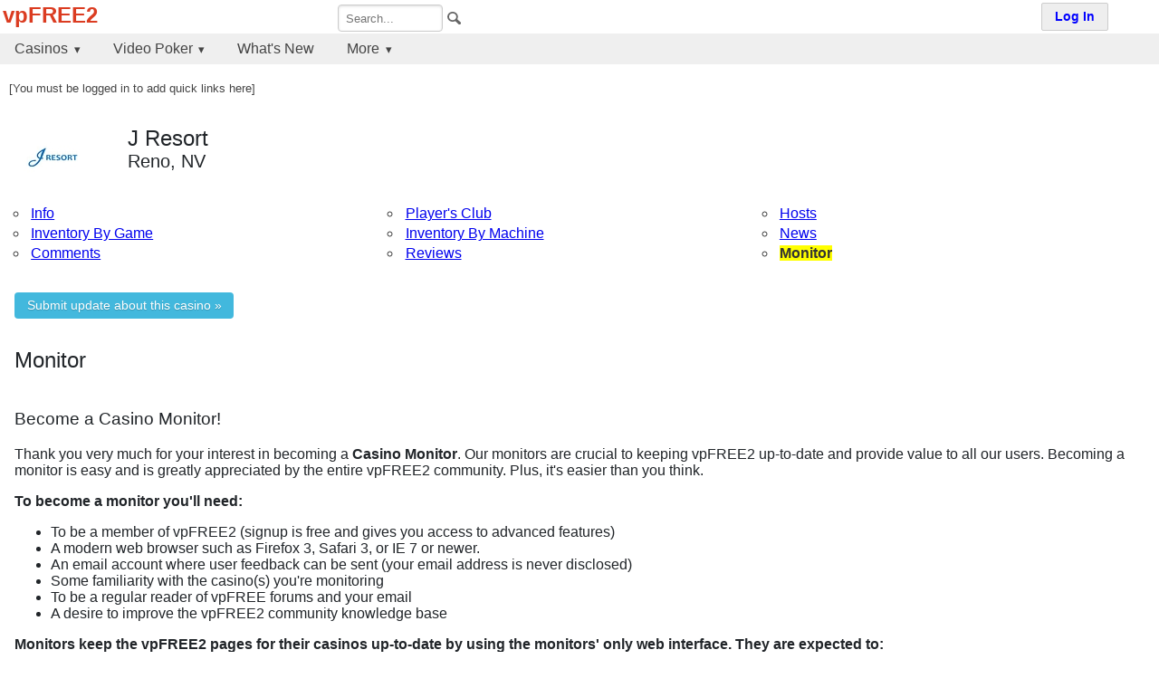

--- FILE ---
content_type: text/html; charset=utf-8
request_url: https://www.vpfree2.com/casino/j-resort/monitor
body_size: 6906
content:
<!DOCTYPE html>
<html lang="en">
  <head>
    <meta charset="utf-8">
    <meta name="viewport" content="width=device-width, initial-scale=1.0">
        <script async src="https://www.googletagmanager.com/gtag/js?id=UA-5925457-1"></script>
    <script>
      window.dataLayer = window.dataLayer || [];
      function gtag(){dataLayer.push(arguments);}
      window.gtag('js', new Date());
      const trackGoogleAnalytics = (event) => {
        window.gtag('config', 'UA-5925457-1', {
          'cookie_flags': 'max-age=7200;secure;samesite=none'
        })
      }
      document.addEventListener('turbolinks:load', trackGoogleAnalytics)

      function recordOutboundLink(url, category, action) {
        try {
        ga('send', 'event', category, action, url, {
          'transport': 'beacon',
          'hitCallback': function(){document.location = url;}
        });
        }  catch(err){}
      }

      </script>
    <title>vpFREE2: Video Poker Information To Help You Win</title>
    <meta http-equiv="Content-Type" content="text/html; charset=utf-8" />
<meta name="robots" content="index,follow" />
<meta name="revisit-after" content="20 days" />
<meta name="keywords" content="vpfree, vpfree2, Casinos, Video Poker, Slot Club, Players club, Full Pay, Jacks or Better, Deuces Wild, EV, comps, hosts" />
<meta name="description" content="vpFREE2 provides insider video poker information  helping you find the games you want and the machines with the best payouts for US and Canadian casinos" />
    <meta property="og:title" content="J Resort at vpFREE2.com" /><meta property="og:type" content="article" /><meta property="og:url" content="https://www.vpfree2.com/casino/j-resort" /><meta property="og:site_name" content="vpFREE2" /><meta property="fb:app_id" content="178999995604373" /><meta property="fb:admins" content="100000902689033" /><meta property="og:description" content="J Resort (Reno,NV) Video Poke Inventory provided by vpFREE2.com" />
    <meta name="verify-v1" content="EWOLN1ZuEja0OTZFg/DEif54pXuUY7sBFNnw0vIxOsQ=" />
    <link rel="stylesheet" media="all" href="/assets/application-f228188bcfe55c995b73f2bd8b9d55d3fa28449870c7e3f0148f20870c30668f.css" data-turbolinks-track="reload" />
    <script src="https://code.jquery.com/jquery-3.5.1.min.js" integrity="sha256-9/aliU8dGd2tb6OSsuzixeV4y/faTqgFtohetphbbj0=" crossorigin="anonymous"></script>
    <script src="https://code.jquery.com/ui/1.12.1/jquery-ui.min.js" integrity="sha256-VazP97ZCwtekAsvgPBSUwPFKdrwD3unUfSGVYrahUqU=" crossorigin="anonymous"></script>
    <!--
    <script src="https://cdn.jsdelivr.net/npm/@vue/reactivity@3.0.5/dist/reactivity.global.min.js" crossorigin="anonymous"></script>
    -->
    <script src="/packs/js/application-3879792da2914ce73639.js" data-turbolinks-track="reload"></script>
    <script src="https://maps.googleapis.com/maps/api/js?key=AIzaSyBKvVurrMVu5pSXWJkVVrC3-d6N22SGS5Q"></script>
    <script src="/assets/application-df62bc96ac7c1efc9701d2c16eb96850a670b8dd93bd99e35587dc56658baead.js" data-turbolinks-track="reload"></script>
    
    <meta name="csrf-param" content="authenticity_token" />
<meta name="csrf-token" content="zCLAG9/O7mr1jHa/h0zsP+Nzy+rPDfush4SIWO7ZeiijDVrdIxlBkoRfozCsLnhVCLUKyip7fbm3rHg8FFIx8Q==" />
    
    <link rel="alternate" type="application/rss+xml" title="RSS" href="/video-poker/recent-updates/rss" />
          <script async='async' src='https://www.googletagservices.com/tag/js/gpt.js'></script>
    <script>
      var googletag = googletag || {};
      googletag.cmd = googletag.cmd || [];
    </script>
    <script>
      googletag.cmd.push(function() {
        googletag.defineSlot('/1054764/ppau1', [[300, 75], [528, 135], [559, 134]], 'div-gpt-ad-1547776569548-0').addService(googletag.pubads());
        googletag.pubads().enableSingleRequest();
        googletag.pubads().collapseEmptyDivs();
        googletag.enableServices();
      });
    </script>

  </head>
  <body>
    <style>
body {}

.header {
  position:fixed;
  width:100%;
//  background-color: #ffd390;
  background-color: #fff;
  z-index:10000000;
  top:0;
  left:0;
}

.header > .main-nav {
  background-color: #efefef
}

.big-logo {
  background: url(/assets/logo_crop1-350f99c182ea460d2eee85307ab8ccaf32c3b103fa81243030ad0f8688245505.png) no-repeat left center;
  height:10em;
  background-size:contain
}
.small-logo {
  background: url(/assets/logo_crop3-949166a91594f5ff88f6205462eac3ec8e6c98c562036dd8f201d41f58392b49.png) no-repeat left center;
  height:3em;
  background-size:contain
}

.menu-item-closer {
  margin-left: -5px !important;
  margin-right: -5px !important;
}

.text-logo {
  color:#db3c21;
  font-weight:bold;
  font-size:1.5em;
  padding-left:3px
}

.search-form{
  position:relative;
}

.search-form input {
  font-size:0.8em;
  width:9em
}

.log-in-button {
  color:blue;
  background-color: #eee;
  border:1px solid #ccc;
  font-weight:bold;
  margin-right:3px;
  float:right;
}

.account-button {
  background-color: #eee;
  border:1px solid #ccc;
  margin-right:3px;
  float:right;
}

.semi {
  background-color:white;
  background-opacity:0.5;
}


</style>

<div class="pure-g header" >

  <div class="pure-u-1 semi" style="height:3px"></div>
  <div class="pure-u-7-24 pure-u-md-5-24 text-logo semi"  onclick="document.location.href='/'" >vpFREE2</div>
  <div class="pure-u-2-24 pure-u-md-2-24 semi"></div>
  <div class="pure-u-10-24 pure-u-md-8-24 semi">
    <form class="pure-form search-form" action="/search/results" accept-charset="UTF-8" method="post"><input type="hidden" name="authenticity_token" value="gXAjJnyDGe7+b5qF0gYUXLH4c6YCQV9qbGmye9N7enjK+GTzLaU0EWZGPI27PzX9rkTn9XE2A4urZr0h3FErxg==" />
      <input type="search" name="q" id="q" class="pure-input" placeholder="Search..." minlength="3" />
      <button id = "searchButton" type="submit" class="button-search pure-button hide-sm">&nbsp;</button>
</form>  </div>
  <div class="pure-u-5-24 pure-u-md-8-24 semi">
          <a class="pure-button button-small log-in-button" href="/users/sign_in">Log In</a>
  </div>


  <div class="pure-u-1 pure-u-md-1 main-nav">
    <div class="pure-menu pure-menu-horizontal">
      <ul class="pure-menu-list">

        <li class="pure-menu-item pure-menu-has-children pure-menu-allow-hover">
          <a title="Search our Database of Casinos for the Best Video Poker" class="pure-menu-link" href="/casinos/by-region/las-vegas">Casinos</a>
          <ul class="pure-menu-children">
    <li class="pure-menu-item">
      <a class="pure-menu-link" href="/casinos/by-region/las-vegas">Browse</a></li>
    <li class="pure-menu-item">
      <a class="pure-menu-link" href="/casinos/search">Search</a></li>
    <li class="pure-menu-item"><a class="pure-menu-link" href="/casino-reviews">Reviews</a></li>
    <li class="pure-menu-item"><a class="pure-menu-link" href="/casinos/near_me">Near Me</a></li>
    <li class="pure-menu-item"><a class="pure-menu-link" href="/site-map/casinos-by-owner">Owners</a></li>
    <li class="pure-menu-item"><a class="pure-menu-link" href="/site-map/casinos-by-state">By State</a></li>
    <li class="pure-menu-item"><a class="pure-menu-link" href="/site-map/video-poker-hosts">Hosts</a></li>
    <li class="pure-menu-item"><a class="pure-menu-link" href="/casinos/rankings/overall">Rankings</a></li>
</ul>

        </li>

        <li class="pure-menu-item  pure-menu-has-children pure-menu-allow-hover">
          <a title="Search our extensive inventory of the Best Video Poker Games" class="pure-menu-link" href="/video-poker/search">Video Poker</a>
          <ul class="pure-menu-children">
  <li class="pure-menu-item">
    <a class="pure-menu-link" href="/video-poker/best-games">Best</a>
  </li>
    <li class="pure-menu-item">
      <a class="pure-menu-link" href="/video-poker/hand-evaluator">Hand Evaluator</a>
    </li>
  <li class="pure-menu-item">
    <a class="pure-menu-link" href="/video-poker/search">Search</a>
  </li>
  <li class="pure-menu-item">
    <a class="pure-menu-link" href="/video-poker/pay-tables">Pay Tables</a>
  </li>


  <li class="pure-menu-item">
    <a class="pure-menu-link" href="/casino-inventory/stats/video-poker-games">Inventory Stats</a>
  </li>


  <li class="pure-menu-item">
    <a class="pure-menu-link" href="/jackpots">Jackpots!</a>
  </li>


</ul>

        </li>

        <li class="pure-menu-item hide-sm">
          <a title="Quickly find the most recent updates at your favorite Casinos" class="pure-menu-link" href="/video-poker/recent-updates">What&#39;s New</a>
        </li>

        <li class="pure-menu-item pure-menu-has-children pure-menu-allow-hover show-sm">
          <a title="Quickly find the most recent updates at your favorite Casinos" class="pure-menu-link" href="/video-poker/recent-updates">More</a>
          <ul class="pure-menu-children" >
  <li class="pure-menu-item  show-sm">
    <a title="Quickly find the most recent updates at your favorite Casinos" class="pure-menu-link" href="/video-poker/recent-updates">What&#39;s New</a>
  </li>
  <li class="pure-menu-item">
    <a class="pure-menu-link" href="/glossary">Glossary</a>
  </li>
  <li class="pure-menu-item">
    <a title="Tools to help you better use this site and become a better Video Poker Player" class="pure-menu-link" href="/more">Learn</a>
  </li>
    <li class="">
    <a title="vpFREE2 Forum with yahoo group archive" class="pure-menu-link" target="vpfree_forum" href="//forum.vpfree2.com">Forum</a>
  </li>
</ul>

        </li>

        <li class="pure-menu-item pure-menu-has-children pure-menu-allow-hover hide-sm">
          <a title="Quickly find the most recent updates at your favorite Casinos" class="pure-menu-link" href="/video-poker/recent-updates">More</a>
          <ul class="pure-menu-children" >
  <li class="pure-menu-item  show-sm">
    <a title="Quickly find the most recent updates at your favorite Casinos" class="pure-menu-link" href="/video-poker/recent-updates">What&#39;s New</a>
  </li>
  <li class="pure-menu-item">
    <a class="pure-menu-link" href="/glossary">Glossary</a>
  </li>
  <li class="pure-menu-item">
    <a title="Tools to help you better use this site and become a better Video Poker Player" class="pure-menu-link" href="/more">Learn</a>
  </li>
    <li class="">
    <a title="vpFREE2 Forum with yahoo group archive" class="pure-menu-link" target="vpfree_forum" href="//forum.vpfree2.com">Forum</a>
  </li>
</ul>

        </li>

      </ul>
    </div>
  </div>

</div>

<div class="pure-g" style="height:5em" id="top-placeholder">
  <div class="pure-u-1">
  </div>
</div>

    <div class="pure-g">
<div class="pure-u-1 pure-u-md-24-24">
    <div class="pure-menu pure-menu-horizontal">
      <ul class="pure-menu-list">
          <li class="pure-menu-item smaller pure-menu-link" style="padding:10px">[You must be logged in to add quick links here]</li>
      </ul>
    </div>
</div>
</div>


<script>



;( function( $, window, document, undefined )
{
  'use strict';

  $('#searchButton').on('click', function(event){
      if ($('#q').val().length<3){ event.preventDefault() }
  })

  var elSelector		= '.header',
    $element		= $( elSelector );

  if( !$element.length ) return true;

  var elHeight		= 0,
    elTop			= 0,
    $document		= $( document ),
    dHeight			= 0,
    $window			= $( window ),
    wHeight			= 0,
    wScrollCurrent	= 0,
    wScrollBefore	= 0,
    wScrollDiff		= 0;

  $window.on( 'scroll', function()
  {
    elHeight		= $element.outerHeight();
    dHeight			= $document.height();
    wHeight			= $window.height();
    wScrollCurrent	= $window.scrollTop();
    wScrollDiff		= wScrollBefore - wScrollCurrent;
    elTop			= parseInt( $element.css( 'top' ) ) + wScrollDiff;

    if( wScrollCurrent <= 0 ) // scrolled to the very top; element sticks to the top
      $element.css( 'top', 0 );

    else if( wScrollDiff > 0 ) // scrolled up; element slides in
      $element.css( 'top', elTop > 0 ? 0 : elTop );

    else if( wScrollDiff < 0 ) // scrolled down
    {
      if( wScrollCurrent + wHeight >= dHeight - elHeight )  // scrolled to the very bottom; element slides in
        $element.css( 'top', ( elTop = wScrollCurrent + wHeight - dHeight ) < 0 ? elTop : 0 );

      else // scrolled down; element slides out
        $element.css( 'top', Math.abs( elTop ) > elHeight ? -elHeight : elTop );
    //    $('#logo').removeClass('big-logo').addClass('small-logo');
        $element.css('height','3em');
        $('#top-placeholder').css('height',"5em")
    }

    wScrollBefore = wScrollCurrent;
  });

})( jQuery, window, document );




/////////////////////////////////////

(function (window, document) {
    'use strict';

    // Enable drop-down menus in Pure
    // Inspired by YUI3 gallery-simple-menu by Julien LeComte
    // [https://github.com/yui/yui3-gallery/blob/master/src/gallery-simple-menu/js/simple-menu.js]

    function PureDropdown(dropdownParent) {

        var PREFIX = 'pure-',
            ACTIVE_CLASS_NAME = PREFIX + 'menu-active',
            ARIA_ROLE = 'role',
            ARIA_HIDDEN = 'aria-hidden',
            MENU_OPEN = 0,
            MENU_CLOSED = 1,
            MENU_PARENT_CLASS_NAME = 'pure-menu-has-children',
            MENU_ACTIVE_SELECTOR = '.pure-menu-active',
            MENU_LINK_SELECTOR = '.pure-menu-link',
            MENU_SELECTOR = '.pure-menu-children',
            DISMISS_EVENT = (window.hasOwnProperty &&
                window.hasOwnProperty('ontouchstart')) ?
                    'touchstart' : 'mousedown',

            ARROW_KEYS_ENABLED = true,

            ddm = this; // drop down menu

            this._state = MENU_CLOSED;

            this.show = function () {
                if (this._state !== MENU_OPEN) {
                    this._dropdownParent.classList.add(ACTIVE_CLASS_NAME);
                    this._menu.setAttribute(ARIA_HIDDEN, false);
                    this._state = MENU_OPEN;
                }
            };

            this.hide = function () {
                if (this._state !== MENU_CLOSED) {
                    this._dropdownParent.classList.remove(ACTIVE_CLASS_NAME);
                    this._menu.setAttribute(ARIA_HIDDEN, true);
                    this._link.focus();
                    this._state = MENU_CLOSED;
                }
            };

            this.toggle = function () {
                this[this._state === MENU_CLOSED ? 'show' : 'hide']();
            };

            this.halt = function (e) {
                e.stopPropagation();
                e.preventDefault();
            };

            this._dropdownParent = dropdownParent;
            this._link = this._dropdownParent.querySelector(MENU_LINK_SELECTOR);
            this._menu = this._dropdownParent.querySelector(MENU_SELECTOR);
            this._firstMenuLink = this._menu.querySelector(MENU_LINK_SELECTOR);

            // Set ARIA attributes
            this._link.setAttribute('aria-haspopup', 'true');
            this._menu.setAttribute(ARIA_ROLE, 'menu');
            this._menu.setAttribute('aria-labelledby', this._link.getAttribute('id'));
            this._menu.setAttribute('aria-hidden', 'true');
            [].forEach.call(
                this._menu.querySelectorAll('li'),
                function(el){
                    el.setAttribute(ARIA_ROLE, 'presentation');
                }
            );
            [].forEach.call(
                this._menu.querySelectorAll('a'),
                function(el){
                    el.setAttribute(ARIA_ROLE, 'menuitem');
                }
            );

            // Toggle on click
            this._link.addEventListener('click', function (e) {
                e.stopPropagation();
                e.preventDefault();
                ddm.toggle();
            });

            // Keyboard navigation
            document.addEventListener('keydown', function (e) {
                var currentLink,
                    previousSibling,
                    nextSibling,
                    previousLink,
                    nextLink;

                // if the menu isn't active, ignore
                if (ddm._state !== MENU_OPEN) {
                    return;
                }

                // if the menu is the parent of an open, active submenu, ignore
                if (ddm._menu.querySelector(MENU_ACTIVE_SELECTOR)) {
                    return;
                }

                currentLink = ddm._menu.querySelector(':focus');

                // Dismiss an open menu on ESC
                if (e.keyCode === 27) {
                    /* Esc */
                    ddm.halt(e);
                    ddm.hide();
                }
                // Go to the next link on down arrow
                else if (ARROW_KEYS_ENABLED && e.keyCode === 40) {
                    /* Down arrow */
                    ddm.halt(e);
                    // get the nextSibling (an LI) of the current link's LI
                    nextSibling = (currentLink) ? currentLink.parentNode.nextSibling : null;
                    // if the nextSibling is a text node (not an element), go to the next one
                    while (nextSibling && nextSibling.nodeType !== 1) {
                        nextSibling = nextSibling.nextSibling;
                    }
                    nextLink = (nextSibling) ? nextSibling.querySelector('.pure-menu-link') : null;
                    // if there is no currently focused link, focus the first one
                    if (!currentLink) {
                        ddm._menu.querySelector('.pure-menu-link').focus();
                    }
                    else if (nextLink) {
                        nextLink.focus();
                    }
                }
                // Go to the previous link on up arrow
                else if (ARROW_KEYS_ENABLED && e.keyCode === 38) {
                    /* Up arrow */
                    ddm.halt(e);
                    // get the currently focused link
                    previousSibling = (currentLink) ? currentLink.parentNode.previousSibling : null;
                    while (previousSibling && previousSibling.nodeType !== 1) {
                        previousSibling = previousSibling.previousSibling;
                    }
                    previousLink = (previousSibling) ? previousSibling.querySelector('.pure-menu-link') : null;
                    // if there is no currently focused link, focus the last link
                    if (!currentLink) {
                        ddm._menu.querySelector('.pure-menu-item:last-child .pure-menu-link').focus();
                    }
                    // else if there is a previous item, go to the previous item
                    else if (previousLink) {
                        previousLink.focus();
                    }
                }
            });

            // Dismiss an open menu on outside event
            document.addEventListener(DISMISS_EVENT, function (e) {
                var target = e.target;
                if (target !== ddm._link && !ddm._menu.contains(target)) {
                    ddm.hide();
                    ddm._link.blur();
                }
            });

    }

    function initDropdowns() {
        var dropdownParents = document.querySelectorAll('.pure-menu-has-children');
        for (var i = 0; i < dropdownParents.length; i++) {
            var ddm = new PureDropdown(dropdownParents[i]);
        }
    }

    initDropdowns();

}(this, this.document));
</script>

    <div class="pure-g p1t-box p1l-box heading" >
    <div class="pure-u-1-5 pure-u-md-3-24 pure-u-lg-2-24" >
      <img src="//img.logo.dev/jresortreno.com?token=pk_W0k_DRU7TjOAy6AQhyTDPg&size=70" class="pure-image" style="float:left" data-remove-on-error>
     </div>
     <div class="pure-u-4-5 pure-u-md-21-24 pure-u-lg-22-24">
      <div style="padding-left:0.5em">
        J Resort
        <br>
        
        <div class="smaller">Reno, NV</div>
      </div>
    </div>
</div>
<ul class="casino-nav-list" >
<div class="pure-g casino_nav">
      <div class="pure-u-1-2 pure-u-md-1-3">
      <li><a class="casino_nav_item" href="/casino/j-resort/info">Info</a></li>
    </div>

      <div class="pure-u-1-2 pure-u-md-1-3">
      <li><a class="casino_nav_item" href="/casino/j-resort/club">Player&#39;s Club</a></li>
    </div>

      <div class="pure-u-1-2 pure-u-md-1-3">
      <li><a class="casino_nav_item" href="/casino/j-resort/hosts">Hosts</a></li>
    </div>

      <div class="pure-u-1-2 pure-u-md-1-3">
      <li><a class="casino_nav_item" href="/casino/j-resort">Inventory By Game</a></li>
    </div>

      <div class="pure-u-1-2 pure-u-md-1-3">
      <li><a class="casino_nav_item" href="/casino/j-resort/games/by-machine">Inventory By Machine</a></li>
    </div>

        <div class="pure-u-1-2 pure-u-md-1-3">
      <li><a class="casino_nav_item" href="/casino/j-resort/news">News</a></li>
    </div>

      <div class="pure-u-1-2 pure-u-md-1-3">
      <li><a class="casino_nav_item" href="/casino/j-resort/comments">Comments</a></li>
    </div>

      <div class="pure-u-1-2 pure-u-md-1-3">
      <li><a class="casino_nav_item" href="/casino/j-resort/reviews">Reviews</a></li>
    </div>

      <div class="pure-u-1-2 pure-u-md-1-3">
      <li><span class='casino_nav_item_selected'>Monitor</span></li>
    </div>

</div>
</ul>
<div class="pure-g p1-box">
  <div class="pure-u-1 pure-u-md-1-1">
   <a class="pure-button button-small button-secondary" href="/casino/j-resort/feedback?2">Submit update about this casino &#187;</a>  </div>
</div>

<div class="pure-g p1-box">
  <div class="pure-u-1 pure-u-md-1-1 phb-box"> <span class="heading">Monitor</span> <br class="show-sm"> </div>
</div>
  <div class="pure-g p1-box">
  <div class="pure-u-1 pure-u-md-1-1 larger p1b-box" style:'text-align:center'>
    Become a Casino Monitor!
  </div>

  <div class="pure-u-1 pure-u-md-1-1">
  Thank you very much for your interest in becoming a <span style="font-weight:bold">Casino Monitor</span>.
  Our monitors are crucial to keeping vpFREE2 up-to-date and provide value to all our users.
  Becoming a monitor is easy and is greatly appreciated by the entire vpFREE2 community.
  Plus, it's easier than you think.
  </div>

  <div class="pure-u-1 pure-u-md-1-1 p1t-box">
    <strong>To become a monitor you'll need:</strong>
  </div>

  <div class="pure-u-1 pure-u-md-1-1">
    <ul>
      <li>To be a member of vpFREE2 (signup is free and gives you access to advanced features)</li>
      <li>A modern web browser such as Firefox 3, Safari 3, or IE 7 or newer.</li>
      <li>An email account where user feedback can be sent (your email address is never disclosed)</li>
      <li>Some familiarity with the casino(s) you&#39;re monitoring</li>
      <li>To be a regular reader of vpFREE forums and your email</li>
      <li>A desire to improve the vpFREE2 community knowledge base</li>
    </ul>
  </div>

  <div class="pure-u-1 pure-u-md-1-1">
    <span style="font-weight:bold">Monitors keep the vpFREE2 pages for their casinos up-to-date by using the monitors' only web interface. They are expected to: </span>
  </div>

  <div class="pure-u-1 pure-u-md-1-1">
    <ul>
      <li>Read incoming user feedback emails (sent by vpFREE2)</li>
      <li>Scan the <a target="vpfree_forum" href="https://groups.yahoo.com/neo/groups/vpFREE/info">vpFREE forums</a> for changes in the casinos they monitor</li>
      <li>And use any relevant casino experience they might have<br>
          to make the necessary changes to the site.<br>
          They are not required to regularly visit the casinos they monitor, but that certainly helps.</li>
    </ul>
  </div>

  <div class="pure-u-1 pure-u-md-1-1">
    Please  <a style="" href="/users/sign_up">Log in</a> or
    <a style="" href="/users/sign_up">Sign up</a> and re-visit this page to get started!
  </div>

</div>



    <div class="pure-g p1-box">
      <div class="pure-u-1 pure-u-md-1-1 p1-box">
           <!-- /1054764/ppau1 -->
    <div id='div-gpt-ad-1547776569548-0'>
    <script>
    googletag.cmd.push(function() { googletag.display('div-gpt-ad-1547776569548-0'); });
    </script>
    </div>

    </div>
  </div>

    <div class="pure-g p1-box smaller">
  <div class="pure-u-1 pure-u-md-1-1">
   Some <a href="https://logo.dev" title="Logo API">Logos provided by Logo.dev</a>
  </div>
  <div class="pure-u-1 pure-u-md-1-1">
    <a href="/contact_us"> Contact Us </a>&nbsp;
    <a target="__twitter" href="//www.twitter.com/vpfree2"><img alt="Follow vpfree2 on Twitter" src="//twitter-badges.s3.amazonaws.com/t_mini-a.png" /></a>
  </div>
  <div class="pure-u-1 pure-u-md-1-1">
    All rights Reserved &copy; 2025 vpFREE2
  </div>
</div>

    
  <script defer src="https://static.cloudflareinsights.com/beacon.min.js/vcd15cbe7772f49c399c6a5babf22c1241717689176015" integrity="sha512-ZpsOmlRQV6y907TI0dKBHq9Md29nnaEIPlkf84rnaERnq6zvWvPUqr2ft8M1aS28oN72PdrCzSjY4U6VaAw1EQ==" data-cf-beacon='{"version":"2024.11.0","token":"efaf3241a7af4d25afc4d4227304d76e","r":1,"server_timing":{"name":{"cfCacheStatus":true,"cfEdge":true,"cfExtPri":true,"cfL4":true,"cfOrigin":true,"cfSpeedBrain":true},"location_startswith":null}}' crossorigin="anonymous"></script>
</body>
</html>


--- FILE ---
content_type: text/html; charset=utf-8
request_url: https://www.google.com/recaptcha/api2/aframe
body_size: 265
content:
<!DOCTYPE HTML><html><head><meta http-equiv="content-type" content="text/html; charset=UTF-8"></head><body><script nonce="uYptMbmRcgkQ9LdGc0bbUQ">/** Anti-fraud and anti-abuse applications only. See google.com/recaptcha */ try{var clients={'sodar':'https://pagead2.googlesyndication.com/pagead/sodar?'};window.addEventListener("message",function(a){try{if(a.source===window.parent){var b=JSON.parse(a.data);var c=clients[b['id']];if(c){var d=document.createElement('img');d.src=c+b['params']+'&rc='+(localStorage.getItem("rc::a")?sessionStorage.getItem("rc::b"):"");window.document.body.appendChild(d);sessionStorage.setItem("rc::e",parseInt(sessionStorage.getItem("rc::e")||0)+1);localStorage.setItem("rc::h",'1769391881125');}}}catch(b){}});window.parent.postMessage("_grecaptcha_ready", "*");}catch(b){}</script></body></html>

--- FILE ---
content_type: application/javascript
request_url: https://www.vpfree2.com/assets/application-df62bc96ac7c1efc9701d2c16eb96850a670b8dd93bd99e35587dc56658baead.js
body_size: 8960
content:
// https://purecss.io/js/menus.js
(function (window, document) {
    'use strict';

    // Enable drop-down menus in Pure
    // Inspired by YUI3 gallery-simple-menu by Julien LeComte
    // [https://github.com/yui/yui3-gallery/blob/master/src/gallery-simple-menu/js/simple-menu.js]

    function PureDropdown(dropdownParent) {

        var PREFIX = 'pure-',
            ACTIVE_CLASS_NAME = PREFIX + 'menu-active',
            ARIA_ROLE = 'role',
            ARIA_HIDDEN = 'aria-hidden',
            MENU_OPEN = 0,
            MENU_CLOSED = 1,
            MENU_PARENT_CLASS_NAME = 'pure-menu-has-children',
            MENU_ACTIVE_SELECTOR = '.pure-menu-active',
            MENU_LINK_SELECTOR = '.pure-menu-link',
            MENU_SELECTOR = '.pure-menu-children',
            DISMISS_EVENT = (window.hasOwnProperty &&
                window.hasOwnProperty('ontouchstart')) ?
                    'touchstart' : 'mousedown',

            ARROW_KEYS_ENABLED = true,

            ddm = this; // drop down menu

            this._state = MENU_CLOSED;

            this.show = function () {
                if (this._state !== MENU_OPEN) {
                    this._dropdownParent.classList.add(ACTIVE_CLASS_NAME);
                    this._menu.setAttribute(ARIA_HIDDEN, false);
                    this._state = MENU_OPEN;
                }
            };

            this.hide = function () {
                if (this._state !== MENU_CLOSED) {
                    this._dropdownParent.classList.remove(ACTIVE_CLASS_NAME);
                    this._menu.setAttribute(ARIA_HIDDEN, true);
                    this._link.focus();
                    this._state = MENU_CLOSED;
                }
            };

            this.toggle = function () {
                this[this._state === MENU_CLOSED ? 'show' : 'hide']();
            };

            this.halt = function (e) {
                e.stopPropagation();
                e.preventDefault();
            };

            this._dropdownParent = dropdownParent;
            this._link = this._dropdownParent.querySelector(MENU_LINK_SELECTOR);
            this._menu = this._dropdownParent.querySelector(MENU_SELECTOR);
            this._firstMenuLink = this._menu.querySelector(MENU_LINK_SELECTOR);

            // Set ARIA attributes
            this._link.setAttribute('aria-haspopup', 'true');
            this._menu.setAttribute(ARIA_ROLE, 'menu');
            this._menu.setAttribute('aria-labelledby', this._link.getAttribute('id'));
            this._menu.setAttribute('aria-hidden', 'true');
            [].forEach.call(
                this._menu.querySelectorAll('li'),
                function(el){
                    el.setAttribute(ARIA_ROLE, 'presentation');
                }
            );
            [].forEach.call(
                this._menu.querySelectorAll('a'),
                function(el){
                    el.setAttribute(ARIA_ROLE, 'menuitem');
                }
            );

            // Toggle on click
            this._link.addEventListener('click', function (e) {
                e.stopPropagation();
                e.preventDefault();
                ddm.toggle();
            });

            // Keyboard navigation
            document.addEventListener('keydown', function (e) {
                var currentLink,
                    previousSibling,
                    nextSibling,
                    previousLink,
                    nextLink;

                // if the menu isn't active, ignore
                if (ddm._state !== MENU_OPEN) {
                    return;
                }

                // if the menu is the parent of an open, active submenu, ignore
                if (ddm._menu.querySelector(MENU_ACTIVE_SELECTOR)) {
                    return;
                }

                currentLink = ddm._menu.querySelector(':focus');

                // Dismiss an open menu on ESC
                if (e.keyCode === 27) {
                    /* Esc */
                    ddm.halt(e);
                    ddm.hide();
                }
                // Go to the next link on down arrow
                else if (ARROW_KEYS_ENABLED && e.keyCode === 40) {
                    /* Down arrow */
                    ddm.halt(e);
                    // get the nextSibling (an LI) of the current link's LI
                    nextSibling = (currentLink) ? currentLink.parentNode.nextSibling : null;
                    // if the nextSibling is a text node (not an element), go to the next one
                    while (nextSibling && nextSibling.nodeType !== 1) {
                        nextSibling = nextSibling.nextSibling;
                    }
                    nextLink = (nextSibling) ? nextSibling.querySelector('.pure-menu-link') : null;
                    // if there is no currently focused link, focus the first one
                    if (!currentLink) {
                        ddm._menu.querySelector('.pure-menu-link').focus();
                    }
                    else if (nextLink) {
                        nextLink.focus();
                    }
                }
                // Go to the previous link on up arrow
                else if (ARROW_KEYS_ENABLED && e.keyCode === 38) {
                    /* Up arrow */
                    ddm.halt(e);
                    // get the currently focused link
                    previousSibling = (currentLink) ? currentLink.parentNode.previousSibling : null;
                    while (previousSibling && previousSibling.nodeType !== 1) {
                        previousSibling = previousSibling.previousSibling;
                    }
                    previousLink = (previousSibling) ? previousSibling.querySelector('.pure-menu-link') : null;
                    // if there is no currently focused link, focus the last link
                    if (!currentLink) {
                        ddm._menu.querySelector('.pure-menu-item:last-child .pure-menu-link').focus();
                    }
                    // else if there is a previous item, go to the previous item
                    else if (previousLink) {
                        previousLink.focus();
                    }
                }
            });

            // Dismiss an open menu on outside event
            document.addEventListener(DISMISS_EVENT, function (e) {
                var target = e.target;
                if (target !== ddm._link && !ddm._menu.contains(target)) {
                    ddm.hide();
                    ddm._link.blur();
                }
            });

    }

    function initDropdowns() {
        var dropdownParents = document.querySelectorAll('.pure-menu-has-children');
        for (var i = 0; i < dropdownParents.length; i++) {
            var ddm = new PureDropdown(dropdownParents[i]);
        }
    }

    initDropdowns();

}(this, this.document));
/**
 * jQuery Bar Rating Plugin v1.2.2
 *
 * http://github.com/antennaio/jquery-bar-rating
 *
 * Copyright (c) 2012-2016 Kazik Pietruszewski
 *
 * This plugin is available under the MIT license.
 * http://www.opensource.org/licenses/mit-license.php
 */

(function (factory) {
    if (typeof define === 'function' && define.amd) {
        // AMD
        define(['jquery'], factory);
    } else if (typeof module === 'object' && module.exports) {
        // Node/CommonJS
        module.exports = factory(require('jquery'));
    } else {
        // browser globals
        factory(jQuery);
    }
}(function ($) {

    var BarRating = (function() {

        function BarRating() {
            var self = this;

            // wrap element in a wrapper div
            var wrapElement = function() {
                var classes = ['br-wrapper'];

                if (self.options.theme !== '') {
                    classes.push('br-theme-' + self.options.theme);
                }

                self.$elem.wrap($('<div />', {
                    'class': classes.join(' ')
                }));
            };

            // unwrap element
            var unwrapElement = function() {
                self.$elem.unwrap();
            };

            // find option by value
            var findOption = function(value) {
                if ($.isNumeric(value)) {
                    value = Math.floor(value);
                }

                return $('option[value="' + value  + '"]', self.$elem);
            };

            // get initial option
            var getInitialOption = function() {
                var initialRating = self.options.initialRating;

                if (!initialRating) {
                    return $('option:selected', self.$elem);
                }

                return findOption(initialRating);
            };

            // get empty option
            var getEmptyOption = function() {
                var $emptyOpt = self.$elem.find('option[value="' + self.options.emptyValue + '"]');

                if (!$emptyOpt.length && self.options.allowEmpty) {
                    $emptyOpt = $('<option />', { 'value': self.options.emptyValue });

                    return $emptyOpt.prependTo(self.$elem);
                }

                return $emptyOpt;
            };

            // get data
            var getData = function(key) {
                var data = self.$elem.data('barrating');

                if (typeof key !== 'undefined') {
                    return data[key];
                }

                return data;
            };

            // set data
            var setData = function(key, value) {
                if (value !== null && typeof value === 'object') {
                    self.$elem.data('barrating', value);
                } else {
                    self.$elem.data('barrating')[key] = value;
                }
            };

            // save data on element
            var saveDataOnElement = function() {
                var $opt = getInitialOption();
                var $emptyOpt = getEmptyOption();

                var value = $opt.val();
                var text = $opt.data('html') ? $opt.data('html') : $opt.text();

                // if the allowEmpty option is not set let's check if empty option exists in the select field
                var allowEmpty = (self.options.allowEmpty !== null) ?
                    self.options.allowEmpty :
                    !!$emptyOpt.length;

                var emptyValue = ($emptyOpt.length) ? $emptyOpt.val() : null;
                var emptyText = ($emptyOpt.length) ? $emptyOpt.text() : null;

                setData(null, {
                    userOptions: self.options,

                    // initial rating based on the OPTION value
                    ratingValue: value,
                    ratingText: text,

                    // rating will be restored by calling clear method
                    originalRatingValue: value,
                    originalRatingText: text,

                    // allow empty ratings?
                    allowEmpty: allowEmpty,

                    // rating value and text of the empty OPTION
                    emptyRatingValue: emptyValue,
                    emptyRatingText: emptyText,

                    // read-only state
                    readOnly: self.options.readonly,

                    // did the user already select a rating?
                    ratingMade: false
                });
            };

            // remove data on element
            var removeDataOnElement = function() {
                self.$elem.removeData('barrating');
            };

            // return current rating text
            var ratingText = function() {
                return getData('ratingText');
            };

            // return current rating value
            var ratingValue = function() {
                return getData('ratingValue');
            };

            // build widget and return jQuery element
            var buildWidget = function() {
                var $w = $('<div />', { 'class': 'br-widget' });

                // create A elements that will replace OPTIONs
                self.$elem.find('option').each(function() {
                    var val, text, html, $a;

                    val = $(this).val();

                    // create ratings - but only if val is not defined as empty
                    if (val !== getData('emptyRatingValue')) {
                        text = $(this).text();
                        html = $(this).data('html');
                        if (html) { text = html; }

                        $a = $('<a />', {
                            'href': '#',
                            'data-rating-value': val,
                            'data-rating-text': text,
                            'html': (self.options.showValues) ? text : ''
                        });

                        $w.append($a);
                    }

                });

                // append .br-current-rating div to the widget
                if (self.options.showSelectedRating) {
                    $w.append($('<div />', { 'text': '', 'class': 'br-current-rating' }));
                }

                // additional classes for the widget
                if (self.options.reverse) {
                    $w.addClass('br-reverse');
                }

                if (self.options.readonly) {
                    $w.addClass('br-readonly');
                }

                return $w;
            };

            // return a jQuery function name depending on the 'reverse' setting
            var nextAllorPreviousAll = function() {
                if (getData('userOptions').reverse) {
                    return 'nextAll';
                } else {
                    return 'prevAll';
                }
            };

            // set the value of the select field
            var setSelectFieldValue = function(value) {
                // change selected option
                findOption(value).prop('selected', true);

                self.$elem.change();
            };

            // reset select field
            var resetSelectField = function() {
                $('option', self.$elem).prop('selected', function() {
                    return this.defaultSelected;
                });

                self.$elem.change();
            };

            // display the currently selected rating
            var showSelectedRating = function(text) {
                // text undefined?
                text = text ? text : ratingText();

                // special case when the selected rating is defined as empty
                if (text == getData('emptyRatingText')) {
                    text = '';
                }

                // update .br-current-rating div
                if (self.options.showSelectedRating) {
                    self.$elem.parent().find('.br-current-rating').text(text);
                }
            };

            // return rounded fraction of a value (14.4 -> 40, 0.99 -> 90)
            var fraction = function(value) {
                return Math.round(((Math.floor(value * 10) / 10) % 1) * 100);
            };

            // remove all classes from elements
            var resetStyle = function() {
                // remove all classes starting with br-*
                self.$widget.find('a').removeClass(function(index, classes) {
                    return (classes.match(/(^|\s)br-\S+/g) || []).join(' ');
                });
            };

            // apply style by setting classes on elements
            var applyStyle = function() {
                var $a = self.$widget.find('a[data-rating-value="' + ratingValue() + '"]');
                var initialRating = getData('userOptions').initialRating;
                var baseValue = $.isNumeric(ratingValue()) ? ratingValue() : 0;
                var f = fraction(initialRating);
                var $all, $fractional;

                resetStyle();

                // add classes
                $a.addClass('br-selected br-current')[nextAllorPreviousAll()]()
                    .addClass('br-selected');

                if (!getData('ratingMade') && $.isNumeric(initialRating)) {
                    if ((initialRating <= baseValue) || !f) {
                        return;
                    }

                    $all = self.$widget.find('a');

                    $fractional = ($a.length) ?
                        $a[(getData('userOptions').reverse) ? 'prev' : 'next']() :
                        $all[(getData('userOptions').reverse) ? 'last' : 'first']();

                    $fractional.addClass('br-fractional');
                    $fractional.addClass('br-fractional-' + f);
                }
            };

            // check if the element is deselectable?
            var isDeselectable = function($element) {
                if (!getData('allowEmpty') || !getData('userOptions').deselectable) {
                    return false;
                }

                return (ratingValue() == $element.attr('data-rating-value'));
            };

            // handle click events
            var attachClickHandler = function($elements) {
                $elements.on('click.barrating', function(event) {
                    var $a = $(this),
                        options = getData('userOptions'),
                        value,
                        text;

                    event.preventDefault();

                    value = $a.attr('data-rating-value');
                    text = $a.attr('data-rating-text');

                    // is current and deselectable?
                    if (isDeselectable($a)) {
                        value = getData('emptyRatingValue');
                        text = getData('emptyRatingText');
                    }

                    // remember selected rating
                    setData('ratingValue', value);
                    setData('ratingText', text);
                    setData('ratingMade', true);

                    setSelectFieldValue(value);
                    showSelectedRating(text);

                    applyStyle();

                    // onSelect callback
                    options.onSelect.call(
                        self,
                        ratingValue(),
                        ratingText(),
                        event
                    );

                    return false;
                });
            };

            // handle mouseenter events
            var attachMouseEnterHandler = function($elements) {
                $elements.on('mouseenter.barrating', function() {
                    var $a = $(this);

                    resetStyle();

                    $a.addClass('br-active')[nextAllorPreviousAll()]()
                        .addClass('br-active');

                    showSelectedRating($a.attr('data-rating-text'));
                });
            };

            // handle mouseleave events
            var attachMouseLeaveHandler = function($elements) {
                self.$widget.on('mouseleave.barrating blur.barrating', function() {
                    showSelectedRating();
                    applyStyle();
                });
            };

            // somewhat primitive way to remove 300ms click delay on touch devices
            // for a more advanced solution consider setting `fastClicks` option to false
            // and using a library such as fastclick (https://github.com/ftlabs/fastclick)
            var fastClicks = function($elements) {
                $elements.on('touchstart.barrating', function(event) {
                    event.preventDefault();
                    event.stopPropagation();

                    $(this).click();
                });
            };

            // disable clicks
            var disableClicks = function($elements) {
                $elements.on('click.barrating', function(event) {
                    event.preventDefault();
                });
            };

            var attachHandlers = function($elements) {
                // attach click event handler
                attachClickHandler($elements);

                if (self.options.hoverState) {
                    // attach mouseenter event handler
                    attachMouseEnterHandler($elements);

                    // attach mouseleave event handler
                    attachMouseLeaveHandler($elements);
                }
            };

            var detachHandlers = function($elements) {
                // remove event handlers in the ".barrating" namespace
                $elements.off('.barrating');
            };

            var setupHandlers = function(readonly) {
                var $elements = self.$widget.find('a');

                if (fastClicks) {
                    fastClicks($elements);
                }

                if (readonly) {
                    detachHandlers($elements);
                    disableClicks($elements);
                } else {
                    attachHandlers($elements);
                }
            };

            this.show = function() {
                // run only once
                if (getData()) return;

                // wrap element
                wrapElement();

                // save data
                saveDataOnElement();

                // build & append widget to the DOM
                self.$widget = buildWidget();
                self.$widget.insertAfter(self.$elem);

                applyStyle();

                showSelectedRating();

                setupHandlers(self.options.readonly);

                // hide the select field
                self.$elem.hide();
            };

            this.readonly = function(state) {
                if (typeof state !== 'boolean' || getData('readOnly') == state) return;

                setupHandlers(state);
                setData('readOnly', state);
                self.$widget.toggleClass('br-readonly');
            };

            this.set = function(value) {
                var options = getData('userOptions');

                if (self.$elem.find('option[value="' + value + '"]').length === 0) return;

                // set data
                setData('ratingValue', value);
                setData('ratingText', self.$elem.find('option[value="' + value + '"]').text());
                setData('ratingMade', true);

                setSelectFieldValue(ratingValue());
                showSelectedRating(ratingText());

                applyStyle();

                // onSelect callback
                if (!options.silent) {
                    options.onSelect.call(
                        this,
                        ratingValue(),
                        ratingText()
                    );
                }
            };

            this.clear = function() {
                var options = getData('userOptions');

                // restore original data
                setData('ratingValue', getData('originalRatingValue'));
                setData('ratingText', getData('originalRatingText'));
                setData('ratingMade', false);

                resetSelectField();
                showSelectedRating(ratingText());

                applyStyle();

                // onClear callback
                options.onClear.call(
                    this,
                    ratingValue(),
                    ratingText()
                );
            };

            this.destroy = function() {
                var value = ratingValue();
                var text = ratingText();
                var options = getData('userOptions');

                // detach handlers
                detachHandlers(self.$widget.find('a'));

                // remove widget
                self.$widget.remove();

                // remove data
                removeDataOnElement();

                // unwrap the element
                unwrapElement();

                // show the element
                self.$elem.show();

                // onDestroy callback
                options.onDestroy.call(
                    this,
                    value,
                    text
                );
            };
        }

        BarRating.prototype.init = function (options, elem) {
            this.$elem = $(elem);
            this.options = $.extend({}, $.fn.barrating.defaults, options);

            return this.options;
        };

        return BarRating;
    })();

    $.fn.barrating = function (method, options) {
        return this.each(function () {
            var plugin = new BarRating();

            // plugin works with select fields
            if (!$(this).is('select')) {
                $.error('Sorry, this plugin only works with select fields.');
            }

            // method supplied
            if (plugin.hasOwnProperty(method)) {
                plugin.init(options, this);
                if (method === 'show') {
                    return plugin.show(options);
                } else {
                    // plugin exists?
                    if (plugin.$elem.data('barrating')) {
                        plugin.$widget = $(this).next('.br-widget');
                        return plugin[method](options);
                    }
                }

            // no method supplied or only options supplied
            } else if (typeof method === 'object' || !method) {
                options = method;
                plugin.init(options, this);
                return plugin.show();

            } else {
                $.error('Method ' + method + ' does not exist on jQuery.barrating');
            }
        });
    };

    $.fn.barrating.defaults = {
        theme:'',
        initialRating:null, // initial rating
        allowEmpty:null, // allow empty ratings?
        emptyValue:'', // this is the expected value of the empty rating
        showValues:false, // display rating values on the bars?
        showSelectedRating:true, // append a div with a rating to the widget?
        deselectable:true, // allow to deselect ratings?
        reverse:false, // reverse the rating?
        readonly:false, // make the rating ready-only?
        fastClicks:true, // remove 300ms click delay on touch devices?
        hoverState:true, // change state on hover?
        silent:false, // supress callbacks when controlling ratings programatically
        onSelect:function (value, text, event) {
        }, // callback fired when a rating is selected
        onClear:function (value, text) {
        }, // callback fired when a rating is cleared
        onDestroy:function (value, text) {
        } // callback fired when a widget is destroyed
    };

    $.fn.barrating.BarRating = BarRating;

}));
/*!
 *  GMAP3 Plugin for jQuery
 *  Version  : 7.2
 *  Date     : 2016/12/03
 *  Author   : DEMONTE Jean-Baptiste
 *  Contact  : jbdemonte@gmail.com
 *  Web site : http://gmap3.net
 *  Licence  : GPL-3.0+
 */

!function(n,t,e){"use strict";function o(n){return S(!0,{},n||{})}function r(){var n=Array.prototype.slice,t=n.call(arguments,1);return n.apply(arguments[0],t)}function i(n){return"undefined"==typeof n}function u(t){return O.apply(n,t)}function a(n){return O().then(function(){return n})}function c(n,t){var e=Math,o=e.PI,r=o*n.lat()/180,i=o*n.lng()/180,u=o*t.lat()/180,a=o*t.lng()/180,c=e.cos,s=e.sin;return 6371e3*e.acos(e.min(c(r)*c(u)*c(i)*c(a)+c(r)*s(i)*c(u)*s(a)+s(r)*s(u),1))}function s(n){"loading"!=e.readyState?n():e.addEventListener("DOMContentLoaded",n)}function f(n){return v(n).map(function(t){return encodeURIComponent(t)+"="+encodeURIComponent(n[t])}).join("&")}function p(n){return D[n]||(D[n]=l(n)),D[n]}function l(n){function t(n){return e.apply(this,n)}var e=E[n];return t.prototype=e.prototype,new t(r(arguments,1))}function g(n){var t=$();return"string"==typeof n&&(n={address:n}),p("Geocoder").geocode(n,function(n,e){e===E.GeocoderStatus.OK?t.resolve(n[0].geometry.location):t.reject(e)}),t}function d(n,t){h(n.split(" "),t)}function h(n,t){(R(n)?n:[n]).forEach(t)}function v(n){return Object.keys(n)}function y(n){return v(n).map(function(t){return n[t]})}function m(n,t){return n=o(n),n.bounds&&(n.bounds=P(n.bounds)),a(t(n))}function L(n,t,e){var r=$();return n=o(n),O().then(function(){var e=n.address;return e?(delete n.address,g(e).then(function(e){n[t]=e})):void(n[t]=x(n[t]))}).then(function(){r.resolve(e(n))}).fail(function(n){r.reject(n)}),r}function w(n,t,e){return n=o(n),n[t]=(n[t]||[]).map(x),a(e(n))}function x(n,t){return R(n)?new E.LatLng(n[0],n[1]):!t||!n||n instanceof E.LatLng?n:new E.LatLng(n.lat,n.lng)}function P(n,t){return R(n)?new E.LatLngBounds({lat:n[2],lng:n[3]},{lat:n[0],lng:n[1]}):t&&!n.getCenter?new E.LatLngBounds({lat:n.south,lng:n.west},{lat:n.north,lng:n.east}):n}function b(t,o){function r(){function n(n){return e.getProjection().fromLatLngToDivPixel(n)}var e=this,r=[];i.call(e),e.setMap(t),e.onAdd=function(){var n=e.getPanes();n.overlayMouseTarget.appendChild(u[0])},o.position?(e.getPosition=function(){return o.position},e.setPosition=function(n){o.position=n,e.draw()},e.draw=function(){var t=n(o.position);u.css({left:t.x+o.x+"px",top:t.y+o.y+"px"})}):(e.getBounds=function(){return o.bounds},e.setBounds=function(n){o.bounds=n,e.draw()},e.draw=function(){var t=n(o.bounds.getSouthWest()),e=n(o.bounds.getNorthEast());u.css({left:t.x+o.x+"px",top:e.y+o.y+"px",width:e.x-t.x+o.x+"px",height:t.y-e.y+o.y+"px"})}),e.onRemove=function(){r.map(function(n){E.event.removeListener(n)}),u.remove(),e.$=u=null},e.$=u}var i=E.OverlayView,u=n(e.createElement("div")).css({border:"none",borderWidth:0,position:"absolute"}).append(o.content);return o=S({x:0,y:0},o),o.position?o.position=x(o.position,!0):o.bounds&&(o.bounds=P(o.bounds,!0)),r.prototype=new i,new r}function M(n){function t(){var n=this;return n.onAdd=n.onRemove=n.draw=function(){},E.OverlayView.call(n)}t.prototype=new E.OverlayView;var e=new t;return e.setMap(n),e.getProjection()}function B(n,t,e,o){var r=this;r.cluster=n,r.markers=t,r.$=e.$,r.overlay=e,e.getBounds=function(){return l("LatLngBounds",o.getSouthWest(),o.getNorthEast())}}function C(n,t){function e(){var t=l("Circle",{center:n.getCenter(),radius:1.15*c(n.getCenter(),n.getBounds().getNorthEast())});return t.getBounds()}function i(n){var t=d.fromLatLngToDivPixel(n);return l("LatLngBounds",d.fromDivPixelToLatLng(l("Point",t.x-P,t.y+P)),d.fromDivPixelToLatLng(l("Point",t.x+P,t.y-P)))}function u(){var u,a,c,s,f,p,d=n.getZoom(),y={},x=[],P={};p=""+d,d>3&&(a=e(),h(w,function(n,t){a.contains(n.getPosition())||(p+="-"+t,P[t]=!0,n.getMap()&&n.setMap(null))})),m&&h(w,function(n,t){P[t]||m(n)||(p+="-"+t,P[t]=!0,n.getMap()&&n.setMap(null))}),p!==g&&(g=p,h(w,function(e,p){P[p]||(u=[p],a=i(e.getPosition()),C&&h(r(w,p+1),function(n,t){t+=p+1,!P[t]&&a.contains(n.getPosition())&&(u.push(t),P[t]=!0)}),s=u.join("-"),y[s]=!0,T[s]||(f=u.map(function(n){return w[n]}),c=t.cb(r(f)),c?(a=l("LatLngBounds"),h(f,function(n){a.extend(n.getPosition()),n.getMap()&&n.setMap(null)}),c=o(c),c.position=a.getCenter(),T[s]=new B(L,r(f),b(n,c),a),x.push(T[s])):h(f,function(t){t.getMap()||t.setMap(n)})))}),h(v(T),function(n){y[n]||(T[n].overlay.setMap(null),delete T[n])}),x.length&&h(k,function(n){n(x)}))}function a(){clearTimeout(f),f=setTimeout(u,100)}function s(){E.event.addListener(n,"zoom_changed",a),E.event.addListener(n,"bounds_changed",a),u()}var f,p,g,d,m,L=this,w=[],P=(t.size||200)>>1,C=!0,T={},k=[];t=t||{},t.markers=t.markers||[],L._b=function(n){n(y(T)),k.push(n)},L.markers=function(){return r(w)},L.groups=function(){return y(T)},L.enable=function(){C||(C=!0,g="",a())},L.disable=function(){C&&(C=!1,g="",a())},L.add=function(n){w.push(n),g="",a()},L.remove=function(n){w=w.filter(function(t){return t!==n}),g="",a()},L.filter=function(n){m!==n&&(m=n,g="",a())},t.markers.map(function(n){n.position=x(n.position),w.push(l("Marker",n))}),p=setInterval(function(){d=M(n),d&&(clearInterval(p),s())},10)}function T(n,t){var e=this;v(t[0]).forEach(function(n){e[n]=function(){var o=[],i=r(arguments);return t.forEach(function(t){o.push(t[n].apply(t,i))}),"get"===n?o.length>1?o:o[0]:e}}),e.$=n}function k(t,e){function c(){return{$:t,get:M.get}}function s(t,e,o,i){var u=arguments.length>3;u||(i=o),n.each(t,function(n,t){h(e,function(e){var a=e instanceof B,s=a||e instanceof E.OverlayView,f=s?e.$.get(0):e;E.event["add"+(s?"Dom":"")+"Listener"+(i?"Once":"")](f,n,function(n){h(t,function(t){if(A(t))if(a)t.call(c(),void 0,e,e.cluster,n);else if(u){var i=r(o);i.unshift(e),i.push(n),t.apply(c(),i)}else t.call(c(),e,n)})})})})}function f(n){return function(t){if(R(t)){var e=[],o=t.map(function(t){return n.call(M,t).then(function(n){e.push(n)})});return u(o).then(function(){return y.push(e),e})}return n.apply(M,arguments).then(function(n){return y.push(n),n})}}function g(n){return function(){var t=r(arguments);return P=P.then(function(e){return A(t[0])?O(t[0].call(c(),e)).then(function(e){return t[0]=e,n.apply(M,t)}):O(n.apply(M,t))})}}var v,y=[],P=O(),M=this;M.map=g(function(n){return v||L(n,"center",function(n){return v=l("Map",t.get(0),n),y.push(v),v})}),d("Marker:position Circle:center InfoWindow:position:0 Polyline:path Polygon:paths",function(n){n=n.split(":");var t=n[1]||"";M[n[0].toLowerCase()]=g(f(function(e){return(t.match(/^path/)?w:L)(e,t,function(t){return"0"!==n[2]&&(t.map=v),l(n[0],t)})}))}),d("TrafficLayer TransitLayer BicyclingLayer",function(n){M[n.toLowerCase()]=g(function(){var t=l(n);return y.push(t),t.setMap(v),t})}),M.kmllayer=g(f(function(n){return n=o(n),n.map=v,O(l("KmlLayer",n))})),M.rectangle=g(f(function(n){return m(n,function(n){return n.map=v,l("Rectangle",n)})})),M.overlay=g(f(function(n){function t(n){return b(v,n)}return n=o(n),n.bounds?m(n,t):L(n,"position",t)})),M.groundoverlay=g(function(n,t,e){return m({bounds:t},function(t){e=o(e),e.map=v;var r=l("GroundOverlay",n,t.bounds,e);return y.push(r),r})}),M.styledmaptype=g(function(n,t,e){var o=l("StyledMapType",t,e);return y.push(o),v.mapTypes.set(n,o),o}),M.streetviewpanorama=g(function(t,e){return L(e,"position",function(e){var o=l("StreetViewPanorama",n(t).get(0),e);return v.setStreetView(o),y.push(o),o})}),M.route=g(function(n){var t=$();return n=o(n),n.origin=x(n.origin),n.destination=x(n.destination),p("DirectionsService").route(n,function(n,e){y.push(n),t.resolve(e===E.DirectionsStatus.OK?n:!1)}),t}),M.cluster=g(function(n){var t=new C(v,o(n));return y.push(t),a(t)}),M.directionsrenderer=g(function(t){var e;return t&&(t=o(t),t.map=v,t.panel&&(t.panel=n(t.panel).get(0)),e=l("DirectionsRenderer",t)),y.push(e),e}),M.latlng=g(f(function(n){return L(n,"latlng",function(n){return y.push(n.latlng),n.latlng})})),M.fit=g(function(){var n=l("LatLngBounds");return h(y,function(t){t!==v&&h(t,function(t){t&&(t.getPosition&&t.getPosition()?n.extend(t.getPosition()):t.getBounds&&t.getBounds()?(n.extend(t.getBounds().getNorthEast()),n.extend(t.getBounds().getSouthWest())):t.getPaths&&t.getPaths()?h(t.getPaths().getArray(),function(t){h(t.getArray(),function(t){n.extend(t)})}):t.getPath&&t.getPath()?h(t.getPath().getArray(),function(t){n.extend(t)}):t.getCenter&&t.getCenter()&&n.extend(t.getCenter()))})}),n.isEmpty()||v.fitBounds(n),!0}),M.wait=function(n){P=P.then(function(t){var e=$();return setTimeout(function(){e.resolve(t)},n),e})},M.then=function(n){A(n)&&(P=P.then(function(t){return O(n.call(c(),t)).then(function(n){return i(n)?t:n})}))},M["catch"]=function(n){A(n)&&(P=P.then(null,function(t){return O(n.call(c(),t))}))},d("on once",function(n,t){M[n]=function(){var n=arguments[0];n&&("string"==typeof n&&(n={},n[arguments[0]]=r(arguments,1)),P.then(function(e){if(e){if(e instanceof C)return e._b(function(e){e&&e.length&&s(n,e,t)}),s(n,e.markers(),[void 0,e],t);s(n,e,t)}}))}}),M.get=function(n){return i(n)?y.map(function(n){return R(n)?n.slice():n}):(0>n&&(n=y.length+n),R(y[n])?y[n].slice():y[n])},e&&M.map(e)}var E,j,D={},O=n.when,S=n.extend,R=n.isArray,A=n.isFunction,$=n.Deferred;O(function(){var o,r=$(),i="__gmap3";return n.holdReady(!0),s(function(){t.google&&t.google.maps||j===!1?r.resolve():(t[i]=function(){delete t[i],r.resolve()},o=e.createElement("script"),o.type="text/javascript",o.src="https://maps.googleapis.com/maps/api/js?callback="+i+(j?"&"+("string"==typeof j?j:f(j)):""),n("head").append(o))}),r}()).then(function(){n.holdReady(!1)}),n.gmap3=function(n){j=n},n.fn.gmap3=function(e){var o=[];return E=t.google.maps,this.each(function(){var t=n(this),r=t.data("gmap3");r||(r=new k(t,e),t.data("gmap3",r)),o.push(r)}),new T(this,o)}}(jQuery,window,document);




